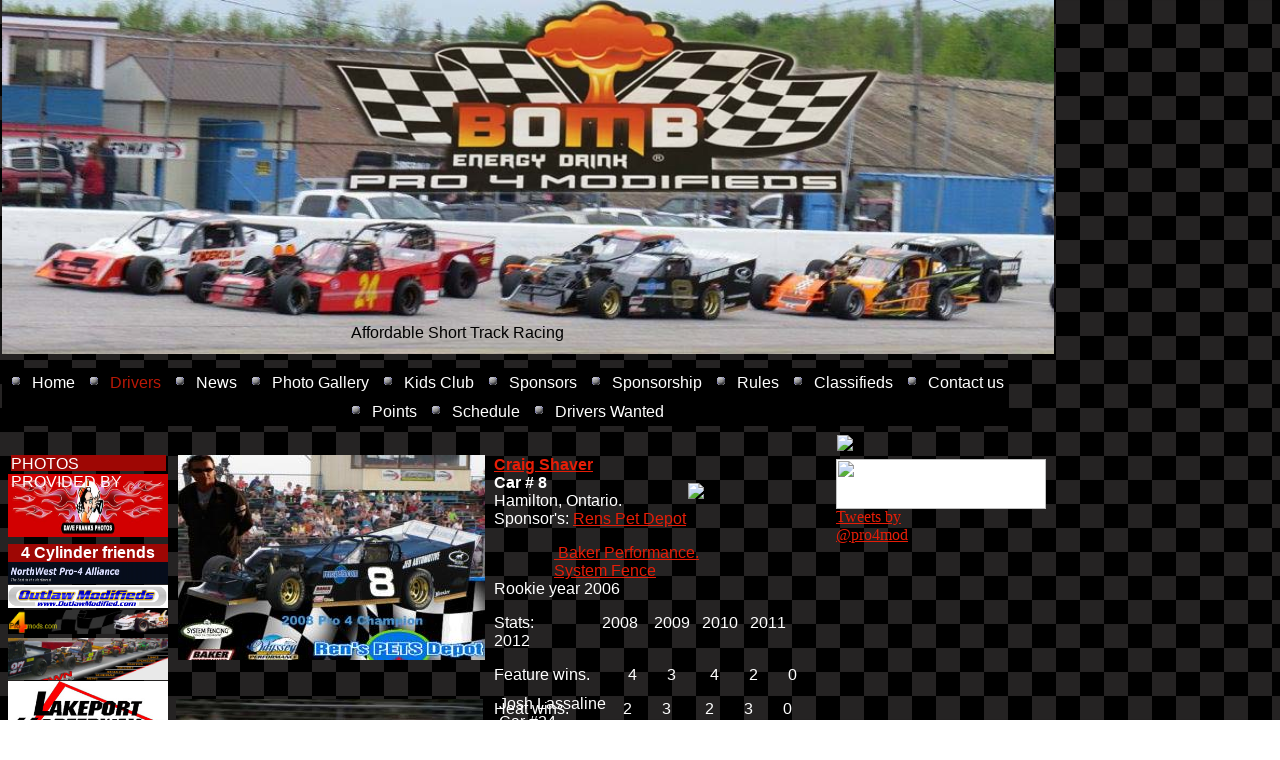

--- FILE ---
content_type: text/html
request_url: http://www.f4modified.com/about.html
body_size: 6138
content:
<!DOCTYPE HTML PUBLIC "-//W3C//DTD HTML 4.01 Transitional//EN">
<html xmlns:fb="http://www.facebook.com/2008/fbml">
	<head>
		<!-- <hs:metatags> -->
		<meta http-equiv="Content-Type" content="text/html; charset=ISO-8859-1">
		<meta name="description" content="F4 modified's racing club. Created for the racing enthusiast.">
		<meta name="keywords" content="F4, modified,Racing, Cars, Speed, Pro 4,  Performance, points, driving, club, custom, car building, flamborough speedway, hamilton, Ontario, ashfalt oval, race fans, race enthusiast,checkered flag,  hobby, hobbyist">
		<meta name="generator" content="Homestead SiteBuilder">
		<!-- </hs:metatags> -->
		
		<!-- <hs:title> -->
		<title>Drivers</title>
		<!-- </hs:title> -->
		<script type="text/javascript">
			<!--
						function reDo() {
						        top.location.reload();
						}
						if (navigator.appName == 'Netscape' && parseInt(navigator.appVersion) < 5) {
						        top.onresize = reDo;
						}
						dom=document.getElementById
					//-->
		</script>
		<script type="text/javascript">
			<!--
							  
						
  var strRelativePagePath = "about.html".toLowerCase();
  
						
  var strRelativePathToRoot = "";
  



						//-->
		</script>
		<link rel="stylesheet" href="http://www.homestead.com/~media/elements/Text/font_styles_ns4.css" type="text/css">
		<style type="text/css">
			@import url(http://www.homestead.com/~media/elements/Text/font_styles.css);
		</style>
		
		<script src="/~site/javascript/jquery-1.6.3.min.js" type="text/javascript">
		</script>
		<script src="/~site/siteapps/javascript/socialfoundation/siws/build/siws.min.js" type="text/javascript">
		</script>
		<script type="text/javascript">
			<!--
							siws.init({ 
								u: '134073',
								hid: '1751940545',
								cid: '3',
								pid: '1',
								host: 'https://www.homestead.com'
							});
							-->
		</script>
		<STYLE type="text/css">
			<!--
							.navBackgroundNavigation1 { background-image:url('/~media/elements/LayoutClipart/../LayoutClipart/NavTabs/Basic_Tab_White_Unselected.gif'); background-position: center; background-repeat:no-repeat }
							.navBackgroundSelectedNavigation1 { background-image:url('/~media/elements/LayoutClipart/../LayoutClipart/NavTabs/Basic_Tab_White_Selected.gif'); background-position: center; background-repeat:no-repeat }
						-->
		</STYLE>
		<script type="text/javascript">
			<!--
					$(document).ready(function(){
						siws.launch({
							name: 'fb_like',
							root: '#element138',
							urlToLike: 'http://www.f4modified.com',
							layoutStyle: 'standard',
							width: '210',
							showFaces: 'false',
							verb: 'like',
							colorScheme: 'light',
							font: 'lucida grande'
						});
					});
					-->
		</script>
	</head>
	<body bgcolor="#FFFFFF" link="#E61D07" vlink="#E8E7CE" alink="#E8E7CE" onload="" background="/defaultUser/images/backgrounds/Black_Checkerboard.gif" id="element1" onunload="" scroll="auto">
		<noscript>
			<img height="40" width="373" border="0" alt="" src="http://www.homestead.com/~media/elements/shared/javascript_disabled.gif">
		</noscript>
		<!-- <hs:element6> -->
		<div id="element6" style="position: absolute; top: 456px; left: 494px; width: 326px; height: 215px; z-index: 0;"><div><font face="Impact, sans-serif" color="#ffffff" class="size16 Impact16"><b><a target="_self" href="Craigshaverracing.html">Craig Shaver</a></b><br></font></div><div><font face="Impact, sans-serif" color="#ffffff" class="size16 Impact16"><b>Car # 8</b><br></font></div><div><font face="Arial, Helvetica, sans-serif" color="#ffffff" class="size10 Arial10">Hamilton, Ontario.<br></font></div><div><font face="Arial, Helvetica, sans-serif" color="#ffffff" class="size10 Arial10">Sponsor's: </font><font face="Arial, Helvetica, sans-serif" color="#ffffff" class="size10 Arial10"><a target="_self" href="http://www.renspets.com/">Rens Pet Depot</a><br></font></div><div><font face="Arial, Helvetica, sans-serif" color="#ffffff" class="size10 Arial10"><img src="/tp.gif" alt="" border="0" width="30" class="lpxtab"><img src="/tp.gif" alt="" border="0" width="30" class="lpxtab"></font><font face="Arial, Helvetica, sans-serif" color="#ffffff" class="size10 Arial10"><a target="_self" href="http://www.bakerperformance.com"> Baker Performance.</a><br></font></div><div><font face="Arial, Helvetica, sans-serif" color="#ffffff" class="size10 Arial10"> &#160; &#160; &#160; &#160; &#160; &#160; &#160;&#160; </font><font face="Arial, Helvetica, sans-serif" color="#ffffff" class="size10 Arial10"><a target="_self" href="http://www.systemfence.com">System Fence </a><br></font></div><div><font face="Arial, Helvetica, sans-serif" color="#ffffff" class="size10 Arial10">Rookie year 2006<br></font></div><div><font face="Arial, Helvetica, sans-serif" color="#ffffff" class="size10 Arial10">Stats:&#160; <img src="/tp.gif" alt="" border="0" width="30" class="lpxtab"><img src="/tp.gif" alt="" border="0" width="30" class="lpxtab">2008 &#160;&#160; 2009 &#160; 2010 &#160; 2011 &#160; 2012<br></font></div><div><font face="Arial, Helvetica, sans-serif" color="#ffffff" class="size10 Arial10"> Feature wins.<img src="/tp.gif" alt="" border="0" width="30" class="lpxtab">&#160; 4<img src="/tp.gif" alt="" border="0" width="30" class="lpxtab">3<img src="/tp.gif" alt="" border="0" width="30" class="lpxtab"> 4<img src="/tp.gif" alt="" border="0" width="30" class="lpxtab">2<img src="/tp.gif" alt="" border="0" width="30" class="lpxtab">0<br></font></div><div><font face="Arial, Helvetica, sans-serif" color="#ffffff" class="size10 Arial10"> Heat wins.<img src="/tp.gif" alt="" border="0" width="30" class="lpxtab"> &#160; &#160;&#160; 2<img src="/tp.gif" alt="" border="0" width="30" class="lpxtab">3<img src="/tp.gif" alt="" border="0" width="30" class="lpxtab"> 2<img src="/tp.gif" alt="" border="0" width="30" class="lpxtab">3<img src="/tp.gif" alt="" border="0" width="30" class="lpxtab">0<br></font></div><div><font face="Arial, Helvetica, sans-serif" color="#ffffff" class="size10 Arial10"> Top 5 finishes. &#160; &#160; &#160;&#160; 8<img src="/tp.gif" alt="" border="0" width="30" class="lpxtab">11<img src="/tp.gif" alt="" border="0" width="30" class="lpxtab"> 8 &#160; &#160; &#160; 11 &#160; &#160; &#160; 3<br></font></div><div><font face="Arial, Helvetica, sans-serif" color="#ffffff" class="size10 Arial10">Completed 14 Races in 20012<br></font></div><div><font face="Arial, Helvetica, sans-serif" color="#ffffff" class="size10 Arial10">Email: </font><font face="Arial, Helvetica, sans-serif" color="#ffffff" class="size10 Arial10"><a target="_self" href="mailto:craigs@pro4mod.com">craigs@pro4mod.com</a><br></font></div></div>
		<!-- </hs:element6> -->
		<!-- <hs:element12> -->
		<div id="element12" style="position: absolute; top: 455px; left: 178px; width: 307px; height: 205px; z-index: 1;"><a target="_self" href="Craigshaverracing.html"><img height="205" width="307" border="0" alt="" src="publishImages/about~~element12.jpg"></a></div>
		<!-- </hs:element12> -->
		<!-- <hs:element15> -->
		<div id="element15" style="position: absolute; top: 699px; left: 176px; width: 307px; height: 203px; z-index: 2;"><a target="_self" href="John-v.html"><img height="203" width="307" border="0" alt="" src="publishImages/about~~element15.jpg"></a></div>
		<!-- </hs:element15> -->
		<!-- <hs:element16> -->
		<div id="element16" style="position: absolute; top: 695px; left: 499px; width: 334px; height: 170px; z-index: 3;"><div><font face="Impact, sans-serif" color="#ffffff" class="size16 Impact16">Josh Lassaline<br></font></div><div><font face="Impact, sans-serif" color="#ffffff" class="size16 Impact16">Car #24<br></font></div><div><font face="Arial, Helvetica, sans-serif" color="#ffffff" class="size10 Arial10">Flamborough, Ontario.<br></font></div><div><font face="Arial, Helvetica, sans-serif" color="#ffffff" class="size10 Arial10">Sponsor's: The Source for Home Comfort<br></font></div><div><font face="Arial, Helvetica, sans-serif" color="#ffffff" class="size10 Arial10">Rookie Year: 2014.<br></font></div><div><font face="Arial, Helvetica, sans-serif" color="#ffffff" class="size10 Arial10">Stats:&#160; <img src="/tp.gif" alt="" border="0" width="30" class="lpxtab"><img src="/tp.gif" alt="" border="0" width="30" class="lpxtab">2014<br></font></div><div><font face="Arial, Helvetica, sans-serif" color="#ffffff" class="size10 Arial10"> Feature wins.<img src="/tp.gif" alt="" border="0" width="30" class="lpxtab">&#160; 0<img src="/tp.gif" alt="" border="0" width="30" class="lpxtab"><br></font></div><div><font face="Arial, Helvetica, sans-serif" color="#ffffff" class="size10 Arial10"> Heat wins.<img src="/tp.gif" alt="" border="0" width="30" class="lpxtab"> &#160; &#160;&#160; 1<img src="/tp.gif" alt="" border="0" width="30" class="lpxtab"><br></font></div><div><font face="Arial, Helvetica, sans-serif" color="#ffffff" class="size10 Arial10"> Top 5 finishes. &#160; &#160; &#160;&#160; 5<img src="/tp.gif" alt="" border="0" width="30" class="lpxtab"><br></font></div><div><font face="Arial, Helvetica, sans-serif" color="#ffffff" class="size10 Arial10">Completed 12 Races in 20014<br></font></div></div>
		<!-- </hs:element16> -->
		<!-- <hs:element19> -->
		<div id="element19" style="position: absolute; top: 916px; left: 176px; width: 307px; height: 206px; z-index: 4;"><a target="_self" href="criverBrian.html"><img height="206" width="307" border="0" alt="" src="publishImages/about~~element19.jpg"></a></div>
		<!-- </hs:element19> -->
		<!-- <hs:element20> -->
		<div id="element20" style="position: absolute; top: 912px; left: 502px; width: 404px; height: 200px; z-index: 5;"><div><font face="Impact, sans-serif" color="#ffffff" class="size16 Impact16"><a target="_self" href="criverBrian.html">Brian Nanticoke</a><br></font></div><div><font face="Impact, sans-serif" color="#ffffff" class="size16 Impact16">Car # 9<br></font></div><div><font face="Arial, Helvetica, sans-serif" color="#ffffff" class="size10 Arial10">Ohsweken, Ontario.<br></font></div><div><font face="Arial, Helvetica, sans-serif" color="#ffffff" class="size10 Arial10">Sponsor's: Big 6 gas and convenience,TJS Mechanical, Stoneridge Electrical, Carpenter Construction, Hodges Fireworks, Stan's Motors<br></font></div><div><font face="Arial, Helvetica, sans-serif" color="#ffffff" class="size10 Arial10">Rookie Year: 2000<br></font></div><div><font face="Arial, Helvetica, sans-serif" color="#ffffff" class="size10 Arial10">tats:&#160; <img src="/tp.gif" alt="" border="0" width="30" class="lpxtab"><img src="/tp.gif" alt="" border="0" width="30" class="lpxtab">2006 &#160;&#160; 2007 &#160; 2008 &#160; 2009 &#160; 2010<br></font></div><div><font face="Arial, Helvetica, sans-serif" color="#ffffff" class="size10 Arial10"> Feature wins.<img src="/tp.gif" alt="" border="0" width="30" class="lpxtab">&#160; 1<img src="/tp.gif" alt="" border="0" width="30" class="lpxtab">0<img src="/tp.gif" alt="" border="0" width="30" class="lpxtab"> 0<img src="/tp.gif" alt="" border="0" width="30" class="lpxtab">2<img src="/tp.gif" alt="" border="0" width="30" class="lpxtab">0<br></font></div><div><font face="Arial, Helvetica, sans-serif" color="#ffffff" class="size10 Arial10"> Heat wins.<img src="/tp.gif" alt="" border="0" width="30" class="lpxtab"> &#160; &#160;&#160; 0<img src="/tp.gif" alt="" border="0" width="30" class="lpxtab">1<img src="/tp.gif" alt="" border="0" width="30" class="lpxtab"> 0<img src="/tp.gif" alt="" border="0" width="30" class="lpxtab">4<img src="/tp.gif" alt="" border="0" width="30" class="lpxtab">0<br></font></div><div><font face="Arial, Helvetica, sans-serif" color="#ffffff" class="size10 Arial10"> Top 5 finishes. &#160; &#160; &#160;&#160; 7<img src="/tp.gif" alt="" border="0" width="30" class="lpxtab">3<img src="/tp.gif" alt="" border="0" width="30" class="lpxtab"> 0 &#160; &#160;&#160; 11<img src="/tp.gif" alt="" border="0" width="30" class="lpxtab">2<br></font></div><div><font face="Arial, Helvetica, sans-serif" color="#ffffff" class="size10 Arial10">Completed 12 races in 2009.<br></font></div><div><font face="Arial, Helvetica, sans-serif" color="#ffffff" class="size10 Arial10">Email:<br></font></div></div>
		<!-- </hs:element20> -->
		<!-- <hs:element21> -->
		<div id="element21" style="position: absolute; top: 1145px; left: 177px; width: 305px; height: 203px; z-index: 6;"><a target="_self" href="Mark-Lucas.html"><img height="203" width="305" border="0" alt="" src="publishImages/about~~element21.jpg"></a></div>
		<!-- </hs:element21> -->
		<!-- <hs:element22> -->
		<div id="element22" style="position: absolute; top: 1148px; left: 501px; width: 325px; height: 200px; z-index: 7;"><div><font face="Impact, sans-serif" color="#ffffff" class="size16 Impact16"><a target="_self" href="Mark-Lucas.html">Mark Lucas</a><br></font></div><div><font face="Impact, sans-serif" color="#ffffff" class="size16 Impact16">Car # 53<br></font></div><div><font face="Arial, Helvetica, sans-serif" color="#ffffff" class="size10 Arial10">Brantford, Ontario<br></font></div><div><font face="Arial, Helvetica, sans-serif" color="#ffffff" class="size10 Arial10">Sponsor's: Gintec , Scott's Auto Body Repair, Benmore Cable, Quebec, Brock's Machine shop<br></font></div><div><font face="Arial, Helvetica, sans-serif" color="#ffffff" class="size10 Arial10">Rookie Year 2005<br></font></div><div><font face="Arial, Helvetica, sans-serif" color="#ffffff" class="size10 Arial10">Stats:&#160; <img src="/tp.gif" alt="" border="0" width="30" class="lpxtab"><img src="/tp.gif" alt="" border="0" width="30" class="lpxtab">2006 &#160;&#160; 2007 &#160; 2008 &#160; 2009 &#160; 2010<br></font></div><div><font face="Arial, Helvetica, sans-serif" color="#ffffff" class="size10 Arial10"> Feature wins.<img src="/tp.gif" alt="" border="0" width="30" class="lpxtab">&#160; 1<img src="/tp.gif" alt="" border="0" width="30" class="lpxtab">1<img src="/tp.gif" alt="" border="0" width="30" class="lpxtab"> 2<img src="/tp.gif" alt="" border="0" width="30" class="lpxtab">1<img src="/tp.gif" alt="" border="0" width="30" class="lpxtab">2<br></font></div><div><font face="Arial, Helvetica, sans-serif" color="#ffffff" class="size10 Arial10"> Heat wins.<img src="/tp.gif" alt="" border="0" width="30" class="lpxtab"> &#160; &#160;&#160; 2<img src="/tp.gif" alt="" border="0" width="30" class="lpxtab">4<img src="/tp.gif" alt="" border="0" width="30" class="lpxtab"> 3<img src="/tp.gif" alt="" border="0" width="30" class="lpxtab">2<img src="/tp.gif" alt="" border="0" width="30" class="lpxtab">2<br></font></div><div><font face="Arial, Helvetica, sans-serif" color="#ffffff" class="size10 Arial10"> Top 5 finishes. &#160; &#160; &#160;&#160; 6<img src="/tp.gif" alt="" border="0" width="30" class="lpxtab">9<img src="/tp.gif" alt="" border="0" width="30" class="lpxtab"> 9 &#160; &#160; &#160; 11 &#160; &#160;&#160; 3<br></font></div><div><font face="Arial, Helvetica, sans-serif" color="#ffffff" class="size10 Arial10">Completed 11 Races in 2009<br></font></div><div><font face="Arial, Helvetica, sans-serif" color="#ffffff" class="size10 Arial10">Email: </font><font face="Arial, Helvetica, sans-serif" color="#ffffff" class="size10 Arial10"><a target="_self" href="mailto:gintec@gintec-shade.com">gintec@gintec-shade.com</a><br></font></div></div>
		<!-- </hs:element22> -->
		<!-- <hs:element25> -->
		<div id="element25" style="position: absolute; top: 1351px; left: 188px; width: 279px; height: 186px; z-index: 8;"><a target="_self" href="StanPokpec.html"><img height="186" width="279" border="0" alt="" src="Stan-champ2007.jpg"></a></div>
		<!-- </hs:element25> -->
		<!-- <hs:element26> -->
		<div id="element26" style="position: absolute; top: 1350px; left: 505px; width: 360px; height: 194px; z-index: 9;"><div><font face="Impact, sans-serif" color="#ffffff" class="size16 Impact16"><a target="_self" href="StanPokpec.html">Stan Pokupec</a><br></font></div><div><font face="Impact, sans-serif" color="#ffffff" class="size16 Impact16">Car # 17<br></font></div><div><font face="Arial, Helvetica, sans-serif" color="#ffffff" class="size10 Arial10">Hamilton, Ontario.<br></font></div><div><font face="Arial, Helvetica, sans-serif" color="#ffffff" class="size10 Arial10">Sponsor's: Stan's Motors<br></font></div><div><font face="Arial, Helvetica, sans-serif" color="#ffffff" class="size10 Arial10">Rookie year 1985.<br></font></div><div><font face="Arial, Helvetica, sans-serif" color="#ffffff" class="size10 Arial10">Stats:&#160; <img src="/tp.gif" alt="" border="0" width="30" class="lpxtab"><img src="/tp.gif" alt="" border="0" width="30" class="lpxtab">2006 &#160;&#160; 2007 &#160; 2008 &#160; 2009 &#160; 2010<br></font></div><div><font face="Arial, Helvetica, sans-serif" color="#ffffff" class="size10 Arial10"> Feature wins.<img src="/tp.gif" alt="" border="0" width="30" class="lpxtab">&#160; 1<img src="/tp.gif" alt="" border="0" width="30" class="lpxtab">4<img src="/tp.gif" alt="" border="0" width="30" class="lpxtab"> 3<img src="/tp.gif" alt="" border="0" width="30" class="lpxtab">2<img src="/tp.gif" alt="" border="0" width="30" class="lpxtab">2<br></font></div><div><font face="Arial, Helvetica, sans-serif" color="#ffffff" class="size10 Arial10"> Heat wins.<img src="/tp.gif" alt="" border="0" width="30" class="lpxtab"> &#160; &#160;&#160; 1<img src="/tp.gif" alt="" border="0" width="30" class="lpxtab">3<img src="/tp.gif" alt="" border="0" width="30" class="lpxtab"> 2<img src="/tp.gif" alt="" border="0" width="30" class="lpxtab">1<img src="/tp.gif" alt="" border="0" width="30" class="lpxtab">2<br></font></div><div><font face="Arial, Helvetica, sans-serif" color="#ffffff" class="size10 Arial10"> Top 5 finishes. &#160; &#160; &#160;&#160; 4<img src="/tp.gif" alt="" border="0" width="30" class="lpxtab">8<img src="/tp.gif" alt="" border="0" width="30" class="lpxtab"> 9<img src="/tp.gif" alt="" border="0" width="30" class="lpxtab">5<img src="/tp.gif" alt="" border="0" width="30" class="lpxtab">3<br></font></div><div><font face="Arial, Helvetica, sans-serif" color="#ffffff" class="size10 Arial10">Completed 8 Races in 2009<br></font></div><div><font face="Arial, Helvetica, sans-serif" color="#ffffff" class="size10 Arial10">Email: <br></font></div></div>
		<!-- </hs:element26> -->
		<!-- <hs:element71> -->
		<div id="element71" style="position: absolute; top: 1592px; left: 195px; width: 279px; height: 186px; z-index: 10;"><img height="186" width="279" alt="" src="publishImages/about~~element71.jpg"></div>
		<!-- </hs:element71> -->
		<!-- <hs:element72> -->
		<div id="element72" style="position: absolute; top: 1582px; left: 510px; width: 252px; height: 185px; z-index: 11;"><div><font face="Impact, sans-serif" color="#ffffff" class="size16 Impact16">Dan Nanticoke<br></font></div><div><font face="Impact, sans-serif" color="#ffffff" class="size16 Impact16">Car # 15<br></font></div><div><font face="Arial, Helvetica, sans-serif" color="#ffffff" class="size10 Arial10">Ohsweken, Ontario<br></font></div><div><font face="Arial, Helvetica, sans-serif" color="#ffffff" class="size10 Arial10">Sponsor's:Rienharts Trailers, Hills Tires<br></font></div><div><font face="Arial, Helvetica, sans-serif" color="#ffffff" class="size10 Arial10">Rookie Year 2009<br></font></div><div><font face="Arial, Helvetica, sans-serif" color="#ffffff" class="size10 Arial10">Stats:&#160; <img src="/tp.gif" alt="" border="0" width="30" class="lpxtab"><img src="/tp.gif" alt="" border="0" width="30" class="lpxtab">2009 &#160;&#160; 2010 &#160; <br></font></div><div><font face="Arial, Helvetica, sans-serif" color="#ffffff" class="size10 Arial10"> Feature wins.<img src="/tp.gif" alt="" border="0" width="30" class="lpxtab">&#160; 0<img src="/tp.gif" alt="" border="0" width="30" class="lpxtab">0<img src="/tp.gif" alt="" border="0" width="30" class="lpxtab"> <br></font></div><div><font face="Arial, Helvetica, sans-serif" color="#ffffff" class="size10 Arial10"> Heat wins.<img src="/tp.gif" alt="" border="0" width="30" class="lpxtab"> &#160; &#160;&#160; 0<img src="/tp.gif" alt="" border="0" width="30" class="lpxtab">0<img src="/tp.gif" alt="" border="0" width="30" class="lpxtab"> <br></font></div><div><font face="Arial, Helvetica, sans-serif" color="#ffffff" class="size10 Arial10"> Top 5 finishes. &#160; &#160; &#160;&#160; 0<img src="/tp.gif" alt="" border="0" width="30" class="lpxtab">0<img src="/tp.gif" alt="" border="0" width="30" class="lpxtab"> <br></font></div><div><font face="Arial, Helvetica, sans-serif" color="#ffffff" class="size10 Arial10">Completed 2 Races in 2009<br></font></div><div><font face="Arial, Helvetica, sans-serif" color="#ffffff" class="size10 Arial10">Email: <br></font></div></div>
		<!-- </hs:element72> -->
		<!-- <hs:element73> -->
		<div id="element73" style="position: absolute; top: 1810px; left: 197px; width: 279px; height: 186px; z-index: 12;"><a target="_self" href="Mark-Lucas.html"><img height="186" width="279" border="0" alt="" src="Dan_Pettit.jpg"></a></div>
		<!-- </hs:element73> -->
		<!-- <hs:element74> -->
		<div id="element74" style="position: absolute; top: 1800px; left: 512px; width: 252px; height: 200px; z-index: 13;"><div><font face="Impact, sans-serif" color="#ffffff" class="size16 Impact16">Dan Pettit<br></font></div><div><font face="Impact, sans-serif" color="#ffffff" class="size16 Impact16">Car # 93<br></font></div><div><font face="Arial, Helvetica, sans-serif" color="#ffffff" class="size10 Arial10">Ohsweken, Ontario<br></font></div><div><font face="Arial, Helvetica, sans-serif" color="#ffffff" class="size10 Arial10">Sponsor's: Nanticoke Motor Sports, Als Automotive<br></font></div><div><font face="Arial, Helvetica, sans-serif" color="#ffffff" class="size10 Arial10">Rookie Year 2010<br></font></div><div><font face="Arial, Helvetica, sans-serif" color="#ffffff" class="size10 Arial10">Stats:&#160; <img src="/tp.gif" alt="" border="0" width="30" class="lpxtab"><img src="/tp.gif" alt="" border="0" width="30" class="lpxtab">2010 &#160;&#160; 2011 &#160; <br></font></div><div><font face="Arial, Helvetica, sans-serif" color="#ffffff" class="size10 Arial10"> Feature wins.<img src="/tp.gif" alt="" border="0" width="30" class="lpxtab">&#160; 0<img src="/tp.gif" alt="" border="0" width="30" class="lpxtab">0<img src="/tp.gif" alt="" border="0" width="30" class="lpxtab"> <br></font></div><div><font face="Arial, Helvetica, sans-serif" color="#ffffff" class="size10 Arial10"> Heat wins.<img src="/tp.gif" alt="" border="0" width="30" class="lpxtab"> &#160; &#160;&#160; 0<img src="/tp.gif" alt="" border="0" width="30" class="lpxtab">0<img src="/tp.gif" alt="" border="0" width="30" class="lpxtab"> <br></font></div><div><font face="Arial, Helvetica, sans-serif" color="#ffffff" class="size10 Arial10"> Top 5 finishes. &#160; &#160; &#160;&#160; 2<img src="/tp.gif" alt="" border="0" width="30" class="lpxtab">0<img src="/tp.gif" alt="" border="0" width="30" class="lpxtab"> <br></font></div><div><font face="Arial, Helvetica, sans-serif" color="#ffffff" class="size10 Arial10">Completed 11 Races in 2010<br></font></div><div><font face="Arial, Helvetica, sans-serif" color="#ffffff" class="size10 Arial10">Email: <br></font></div></div>
		<!-- </hs:element74> -->
		<!-- <hs:element76> -->
		<div id="element76" style="position: absolute; top: 2022px; left: 529px; width: 409px; height: 185px; z-index: 14;"><div><font face="Impact, sans-serif" color="#FFFFFF" class="size16 Impact16">Rober Mercer<br></font></div><div><font face="Impact, sans-serif" color="#FFFFFF" class="size16 Impact16">Car # 911<br></font></div><div><font face="Arial, Helvetica, sans-serif" color="#FFFFFF" class="size10 Arial10">Brantford, Ontario<br></font></div><div><font face="Arial, Helvetica, sans-serif" color="#FFFFFF" class="size10 Arial10">Sponsor's Teg's Tools Hamilton, Hutches, BCW Lumber Brantford<br></font></div><div><font face="Arial, Helvetica, sans-serif" color="#FFFFFF" class="size10 Arial10">Rookie year 2010<br></font></div><div><font face="Arial, Helvetica, sans-serif" color="#FFFFFF" class="size10 Arial10">Stats:&#160; <img src="/tp.gif" alt="" border="0" width="30" class="lpxtab"><img src="/tp.gif" alt="" border="0" width="30" class="lpxtab"> &#160; 2010<img src="/tp.gif" alt="" border="0" width="30" class="lpxtab">2011<img src="/tp.gif" alt="" border="0" width="30" class="lpxtab">2012<br></font></div><div><font face="Arial, Helvetica, sans-serif" color="#ffffff" class="size10 Arial10"> Feature wins.<img src="/tp.gif" alt="" border="0" width="30" class="lpxtab">&#160; 0<img src="/tp.gif" alt="" border="0" width="30" class="lpxtab"><img src="/tp.gif" alt="" border="0" width="30" class="lpxtab"><br></font></div><div><font face="Arial, Helvetica, sans-serif" color="#ffffff" class="size10 Arial10"> Heat wins.<img src="/tp.gif" alt="" border="0" width="30" class="lpxtab"> &#160; &#160;&#160; 0<img src="/tp.gif" alt="" border="0" width="30" class="lpxtab"><img src="/tp.gif" alt="" border="0" width="30" class="lpxtab"><br></font></div><div><font face="Arial, Helvetica, sans-serif" color="#ffffff" class="size10 Arial10"> Top 5 finishes. &#160; &#160; &#160;&#160; 1<img src="/tp.gif" alt="" border="0" width="30" class="lpxtab"><img src="/tp.gif" alt="" border="0" width="30" class="lpxtab"><br></font></div><div><font face="Arial, Helvetica, sans-serif" color="#ffffff" class="size10 Arial10">Completed 11 Races in 2009:<br></font></div><div><font face="Arial, Helvetica, sans-serif" color="#FFFFFF" class="size10 Arial10">Email:<br></font></div></div>
		<!-- </hs:element76> -->
		<!-- <hs:element99> -->
		<div id="element99" style="position: absolute; top: 2265px; left: 548px; width: 409px; height: 185px; z-index: 15;"><div><font face="Impact, sans-serif" color="#FFFFFF" class="size16 Impact16">Aaron Turkey<br></font></div><div><font face="Impact, sans-serif" color="#FFFFFF" class="size16 Impact16">Car # 68<br></font></div><div><font face="Arial, Helvetica, sans-serif" color="#FFFFFF" class="size10 Arial10">Ohsweken, Ontario<br></font></div><div><font face="Arial, Helvetica, sans-serif" color="#FFFFFF" class="size10 Arial10">Sponsor's Skycraft Hobbies, Stan's Motors<br></font></div><div><font face="Arial, Helvetica, sans-serif" color="#FFFFFF" class="size10 Arial10">Rookie year 2012<br></font></div><div><font face="Arial, Helvetica, sans-serif" color="#FFFFFF" class="size10 Arial10">Stats:&#160; <img src="/tp.gif" alt="" border="0" width="30" class="lpxtab"><img src="/tp.gif" alt="" border="0" width="30" class="lpxtab"> &#160; 2014<br></font></div><div><font face="Arial, Helvetica, sans-serif" color="#ffffff" class="size10 Arial10"> Feature wins.<img src="/tp.gif" alt="" border="0" width="30" class="lpxtab">&#160; 3<img src="/tp.gif" alt="" border="0" width="30" class="lpxtab"><img src="/tp.gif" alt="" border="0" width="30" class="lpxtab"><br></font></div><div><font face="Arial, Helvetica, sans-serif" color="#ffffff" class="size10 Arial10"> Heat wins.<img src="/tp.gif" alt="" border="0" width="30" class="lpxtab"> &#160; &#160;&#160; 0<img src="/tp.gif" alt="" border="0" width="30" class="lpxtab"><img src="/tp.gif" alt="" border="0" width="30" class="lpxtab"><br></font></div><div><font face="Arial, Helvetica, sans-serif" color="#ffffff" class="size10 Arial10"> Top 5 finishes. &#160; &#160; &#160;&#160; 6<img src="/tp.gif" alt="" border="0" width="30" class="lpxtab"><img src="/tp.gif" alt="" border="0" width="30" class="lpxtab"><br></font></div><div><font face="Arial, Helvetica, sans-serif" color="#ffffff" class="size10 Arial10">Completed <br></font></div><div><font face="Arial, Helvetica, sans-serif" color="#FFFFFF" class="size10 Arial10">Email:<br></font></div></div>
		<!-- </hs:element99> -->
		<!-- <hs:element100> -->
		<div id="element100" style="position: absolute; top: 2019px; left: 193px; width: 293px; height: 195px; z-index: 16;"><img height="195" width="293" alt="" src="Mercer.jpg"></div>
		<!-- </hs:element100> -->
		<!-- <hs:element101> -->
		<div id="element101" style="position: absolute; top: 2261px; left: 196px; width: 294px; height: 196px; z-index: 17;"><img height="196" width="294" alt="" src="Aaron.jpg"></div>
		<!-- </hs:element101> -->
		<!-- <hs:element110> -->
		<div id="element110" style="position: absolute; top: 2689px; left: 552px; width: 409px; height: 200px; z-index: 18;"><div><font face="Impact, sans-serif" color="#FFFFFF" class="size16 Impact16">Bill Pearsall<br></font></div><div><font face="Impact, sans-serif" color="#FFFFFF" class="size16 Impact16">Car # 31<br></font></div><div><font face="Arial, Helvetica, sans-serif" color="#FFFFFF" class="size10 Arial10">Flamboro, Ontario<br></font></div><div><font face="Arial, Helvetica, sans-serif" color="#FFFFFF" class="size10 Arial10">Sponsor's Ponderosa Nature Resort, Lakeshore Carpet One, Forsyth Finacial inc., Race Pulse.com<br></font></div><div><font face="Arial, Helvetica, sans-serif" color="#FFFFFF" class="size10 Arial10">Rookie year 2013<br></font></div><div><font face="Arial, Helvetica, sans-serif" color="#FFFFFF" class="size10 Arial10">Stats:&#160; <img src="/tp.gif" alt="" border="0" width="30" class="lpxtab"><img src="/tp.gif" alt="" border="0" width="30" class="lpxtab"> &#160; 2013<br></font></div><div><font face="Arial, Helvetica, sans-serif" color="#ffffff" class="size10 Arial10"> Feature wins.<img src="/tp.gif" alt="" border="0" width="30" class="lpxtab">&#160; 2<img src="/tp.gif" alt="" border="0" width="30" class="lpxtab"><img src="/tp.gif" alt="" border="0" width="30" class="lpxtab"><br></font></div><div><font face="Arial, Helvetica, sans-serif" color="#ffffff" class="size10 Arial10"> Heat wins.<img src="/tp.gif" alt="" border="0" width="30" class="lpxtab"> &#160; &#160;&#160; 6<img src="/tp.gif" alt="" border="0" width="30" class="lpxtab"><img src="/tp.gif" alt="" border="0" width="30" class="lpxtab"><br></font></div><div><font face="Arial, Helvetica, sans-serif" color="#ffffff" class="size10 Arial10"> Top 5 finishes. &#160; &#160; &#160;&#160; 8<img src="/tp.gif" alt="" border="0" width="30" class="lpxtab"><img src="/tp.gif" alt="" border="0" width="30" class="lpxtab"><br></font></div><div><font face="Arial, Helvetica, sans-serif" color="#ffffff" class="size10 Arial10">Completed <br></font></div><div><font face="Arial, Helvetica, sans-serif" color="#FFFFFF" class="size10 Arial10">Email:<br></font></div></div>
		<!-- </hs:element110> -->
		<!-- <hs:element111> -->
		<div id="element111" style="position: absolute; top: 2685px; left: 200px; width: 294px; height: 196px; z-index: 19;"><img height="196" width="294" alt="" src="publishImages/about~~element111.jpg"></div>
		<!-- </hs:element111> -->
		<!-- <hs:element115> -->
		<div id="element115" style="position: absolute; top: 2476px; left: 549px; width: 409px; height: 200px; z-index: 20;"><div><font face="Impact, sans-serif" color="#FFFFFF" class="size16 Impact16">Linc Erison<br></font></div><div><font face="Impact, sans-serif" color="#FFFFFF" class="size16 Impact16">Car # 23<br></font></div><div><font face="Arial, Helvetica, sans-serif" color="#FFFFFF" class="size10 Arial10">Ohsweken, Ontario<br></font></div><div><font face="Arial, Helvetica, sans-serif" color="#FFFFFF" class="size10 Arial10">Sponsor's Hodges Fireworks, Ogwehoweh Skills &amp; Trades training center<br></font></div><div><font face="Arial, Helvetica, sans-serif" color="#FFFFFF" class="size10 Arial10">Rookie year 2014<br></font></div><div><font face="Arial, Helvetica, sans-serif" color="#FFFFFF" class="size10 Arial10">Stats:&#160; <img src="/tp.gif" alt="" border="0" width="30" class="lpxtab"><img src="/tp.gif" alt="" border="0" width="30" class="lpxtab"> &#160; 2014<br></font></div><div><font face="Arial, Helvetica, sans-serif" color="#ffffff" class="size10 Arial10"> Feature wins.<img src="/tp.gif" alt="" border="0" width="30" class="lpxtab">&#160; 0<img src="/tp.gif" alt="" border="0" width="30" class="lpxtab"><img src="/tp.gif" alt="" border="0" width="30" class="lpxtab"><br></font></div><div><font face="Arial, Helvetica, sans-serif" color="#ffffff" class="size10 Arial10"> Heat wins.<img src="/tp.gif" alt="" border="0" width="30" class="lpxtab"> &#160; &#160;&#160; 0<img src="/tp.gif" alt="" border="0" width="30" class="lpxtab"><img src="/tp.gif" alt="" border="0" width="30" class="lpxtab"><br></font></div><div><font face="Arial, Helvetica, sans-serif" color="#ffffff" class="size10 Arial10"> Top 5 finishes. &#160; &#160; &#160;&#160; 4<img src="/tp.gif" alt="" border="0" width="30" class="lpxtab"><img src="/tp.gif" alt="" border="0" width="30" class="lpxtab"><br></font></div><div><font face="Arial, Helvetica, sans-serif" color="#ffffff" class="size10 Arial10">Completed <br></font></div><div><font face="Arial, Helvetica, sans-serif" color="#FFFFFF" class="size10 Arial10">Email:<br></font></div></div>
		<!-- </hs:element115> -->
		<!-- <hs:element119> -->
		<div id="element119" style="position: absolute; top: 368px; left: 0px; width: 1009px; height: 54px; z-index: 21;"><div align="right"><SCRIPT TYPE="text/javascript" SRC="~navs/Navigation1.js"></SCRIPT><noscript><font face="Arial, Helvetica, sans-serif" style="" class="size12 Arial12"><a target="_self" href="/index.html">Home</a> | <a target="_self" href="/about.html">Drivers</a> | <a target="_self" href="/events.html">News</a> | <a target="_self" href="/Photo_Gallery.html">Photo Gallery</a> | <a target="_self" href="/KidsClub.html">Kids Club</a> | <a target="_self" href="/Sponsors.html">Sponsors</a> | <a target="_blank" href="/SponsorInfo.html">Sponsorship</a> | <a target="_self" href="/Rules.html">Rules</a> | <a target="_self" href="/Classifieds.html">Classifieds</a> | <a target="_self" href="/Contacts.html">Contact us</a> | <a target="_self" href="/Points-2014.html">Points</a> | <a target="_self" href="/2015schedule.html">Schedule</a> | <a target="_self" href="/Driverswanted.html">Drivers Wanted</a></font></noscript></div></div>
		<!-- </hs:element119> -->
		<!-- <hs:element134> -->
		<div id="element134" style="position: absolute; top: 483px; left: 688px; width: 24px; height: 24px; z-index: 22;"><a target="_blank" href="http://www.facebook.com/craigshaver.376"><img border="0" src="http://www.homestead.com/~media/elements/SocialNetworking/socialnetworking_facebook_icon_24x24.gif"></a></div>
		<!-- </hs:element134> -->
		<!-- <hs:element135> -->
		<div id="element135" style="position: absolute; top: 459px; left: 836px; width: 210px; height: 50px; z-index: 23;"><table cellspacing="0" border="0" cellpadding="0"><tr><td height="50" bgcolor="#FFFFFF" width="210"><img height="50" width="210" alt="" src="http://www.homestead.com/~site/Scripts_Shapes/shapes.dll?CMD=GetRectangleGif&r=255&g=255&b=255"></td></tr></table></div>
		<!-- </hs:element135> -->
		<!-- <hs:element136> -->
		<div id="element136" style="position: absolute; top: 508px; left: 836px; width: 100px; height: 100px; z-index: 24;"><a class="twitter-timeline"  href="https://twitter.com/pro4mod" data-widget-id="244415040134979585">Tweets by @pro4mod</a>
<script>!function(d,s,id){var js,fjs=d.getElementsByTagName(s)[0];if(!d.getElementById(id)){js=d.createElement(s);js.id=id;js.src="//platform.twitter.com/widgets.js";fjs.parentNode.insertBefore(js,fjs);}}(document,"script","twitter-wjs");</script></div>
		<!-- </hs:element136> -->
		<!-- <hs:element137> -->
		<div id="element137" style="position: absolute; top: 435px; left: 837px; width: 173px; height: 24px; z-index: 25;"><a target="_blank" href="http://www.facebook.com/pro4mod"><img border="0" src="http://www.homestead.com/~media/elements/SocialNetworking/socialnetworking_facebook_icon_173x24.gif"></a></div>
		<!-- </hs:element137> -->
		<!-- <hs:element138> -->
		<div id="element138" style="position: absolute; top: 463px; left: 836px; width: 210px; height: 50px; z-index: 26;"></div>
		<!-- </hs:element138> -->
		<!-- <hs:element142> -->
		<div id="element142" style="position: absolute; top: 474px; left: 8px; width: 160px; height: 63px; z-index: 27;"><a target="_self" href="http://www.davefranksphotos.com/"><img height="63" width="160" border="0" alt="" src="davefranksphotos.jpg"></a></div>
		<!-- </hs:element142> -->
		<!-- <hs:element143> -->
		<div id="element143" style="position: absolute; top: 455px; left: 11px; width: 155px; height: 16px; z-index: 28;"><div style="height: 16px; padding: 0; border-width: 0; border-color: #000000; border-style: solid; background-color: #9E0704;"><div><font face="Helvetica, Arial, sans-serif" color="#FFFFFF" class="size10 Helvetica10">PHOTOS PROVIDED BY<br></font></div></div></div>
		<!-- </hs:element143> -->
		<!-- <hs:element144> -->
		<div id="element144" style="position: absolute; top: 544px; left: 8px; width: 160px; height: 20px; z-index: 29;"><div style="height: 20px; padding: 0; border-width: 0; border-color: #000000; border-style: solid; background-color: #9E0704;"><div align="center"><font face="Helvetica, Arial, sans-serif" color="#FFFFFF" class="size12 Helvetica12"><b>4 Cylinder friends</b><br></font></div></div></div>
		<!-- </hs:element144> -->
		<!-- <hs:element145> -->
		<div id="element145" style="position: absolute; top: 585px; left: 8px; width: 160px; height: 23px; z-index: 30;"><a target="_self" href="http://www.outlawmodified.com"><img height="23" width="160" border="0" alt="" src="OUTLAW_MODIFIEDS.gif"></a></div>
		<!-- </hs:element145> -->
		<!-- <hs:element146> -->
		<div id="element146" style="position: absolute; top: 610px; left: 8px; width: 160px; height: 24px; z-index: 31;"><a target="_self" href="http://pro4mods.com"><img height="24" width="160" border="0" alt="" src="Pro_4.gif"></a></div>
		<!-- </hs:element146> -->
		<!-- <hs:element147> -->
		<div id="element147" style="position: absolute; top: 638px; left: 8px; width: 160px; height: 42px; z-index: 32;"><a target="_self" href="http://bellsouthpwp.net/j/e/jemac/"><img height="42" width="160" border="0" alt="" src="nav.jpg"></a></div>
		<!-- </hs:element147> -->
		<!-- <hs:element148> -->
		<div id="element148" style="position: absolute; top: 681px; left: 8px; width: 160px; height: 58px; z-index: 33;"><a target="_self" href="http://www.lakeportspeedway.com/events/20060916/Gallery2.shtml"><img height="58" width="160" border="0" alt="" src="99logo1.jpg"></a></div>
		<!-- </hs:element148> -->
		<!-- <hs:element149> -->
		<div id="element149" style="position: absolute; top: 562px; left: 8px; width: 160px; height: 22px; z-index: 34;"><a target="_self" href="http://www.nwpro4alliance.com"><img height="22" width="160" border="0" alt="" src="Pro_4_alliance.jpg"></a></div>
		<!-- </hs:element149> -->
		<!-- <hs:element150> -->
		<div id="element150" style="position: absolute; top: 754px; left: 10px; width: 160px; height: 57px; z-index: 35;"><a target="_self" href="http://www.insidetracknews.com/"><img height="57" width="160" border="0" alt="" src="InsideTrack150.jpg"></a></div>
		<!-- </hs:element150> -->
		<!-- <hs:element151> -->
		<div id="element151" style="position: absolute; top: 849px; left: 10px; width: 160px; height: 45px; z-index: 36;"><a target="_self" href="http://www.grisdale.com/"><img height="45" width="160" border="0" alt="" src="Grisdale150.jpg"></a></div>
		<!-- </hs:element151> -->
		<!-- <hs:element152> -->
		<div id="element152" style="position: absolute; top: 806px; left: 10px; width: 160px; height: 44px; z-index: 37;"><a target="_self" href="http://www.motorsportscentral.com/"><img height="44" width="160" border="0" alt="" src="CanadianRacer.jpg"></a></div>
		<!-- </hs:element152> -->
		<!-- <hs:element153> -->
		<div id="element153" style="position: absolute; top: 739px; left: 10px; width: 160px; height: 21px; z-index: 38;"><div style="height: 21px; padding: 0; border-width: 0; border-color: #000000; border-style: solid; background-color: #9E0704;"><div align="center"><font face="Helvetica, Arial, sans-serif" color="#FFFFFF" class="size14 Helvetica14">Race links<br></font></div></div></div>
		<!-- </hs:element153> -->
		<!-- <hs:element154> -->
		<div id="element154" style="position: absolute; top: 895px; left: 10px; width: 160px; height: 40px; z-index: 39;"><div style="height: 40px; padding: 0; border-width: 0; border-color: #000000; border-style: solid; background-color: #999999;"><div align="center"><font face="Helvetica, Arial, sans-serif" color="#000000" class="size11 Helvetica11"><i><a target="_self" href="http://www.racepulse.com">racepulse.com</a></i><br></font></div><div align="center"><font face="Helvetica, Arial, sans-serif" color="#000000" class="size11 Helvetica11"><i><a target="_self" href="http://www.racepulse.com">News and Pictures</a></i><br></font></div></div></div>
		<!-- </hs:element154> -->
		<!-- <hs:element156> -->
		<div id="element156" style="position: absolute; top: 2477px; left: 203px; width: 287px; height: 191px; z-index: 40;"><img height="191" width="287" alt="" src="20140426d1200c-s.jpg"></div>
		<!-- </hs:element156> -->
		<!-- <hs:element157> -->
		<div id="element157" style="position: absolute; top: 0px; left: 2px; width: 1052px; height: 354px; z-index: 41;"><a target="_self" href="http://www.drinkbomb.com/"><img height="354" width="1052" border="0" alt="" src="10541856_980542795297003_6527222264161150401_o_copy.jpg"></a></div>
		<!-- </hs:element157> -->
		<!-- <hs:element158> -->
		<div id="element158" style="position: absolute; top: 324px; left: 351px; width: 401px; height: 34px; z-index: 42;"><div><font face="'Arial Black', Arial, Helvetica, sans-serif" color="#000000" class="size18 ArialBlack18">Affordable Short Track Racing<br></font></div></div>
		<!-- </hs:element158> -->
		<!-- <hs:footer> -->
		<div id="footer" style="position:absolute; top: 2909px; left: 0px; width: 1054px; height: 17px; background-color: transparent; text-align: center"><a target="_blank" href="http://www.homestead.com"><img height="17" width="17" style="vertical-align: middle" border="0" alt="Get your own Homestead Website" src="http://www.homestead.com/~media/elements/Page/Footer/QS_icon_small_17x17.gif"></a><span style="color: #ffffff; font-size: 10px; font-family: arial; padding-left: 8px"><a target="_blank" href="http://www.homestead.com">Website Designed<script src="~globals/footer.js" type="text/javascript"></script> at Homestead&#153; Make a Website</a><a target="_blank" href="http://listings.homestead.com"> for Your Business</a></span></div>
		<!-- </hs:footer> -->
		<!-- <hs:realtracker> -->
		<script type="text/javascript">
			var user='1751940545',pp='about',
			to=-360,cl=1,id='',r='http://web4.realtracker.com/';
		</script>
		<script src="/~site/Scripts_ExternalRedirect/ExternalRedirect.dll?CMD=CMDGetJavaScript&amp;H_SITEID=RTK3&amp;H_AltURL=%2f%7esite%2fRealTracker%2fibc90006.js&amp;HSGOTOURL=http%3a%2f%2fweb4.realtracker.com%2fnetpoll%2fjs%2fibc90006.js" type="text/javascript">
		</script>
		<noscript>
			<img height="1" width="1" border="0" alt="" src="/~site/Scripts_ExternalRedirect/ExternalRedirect.dll?CMD=CMDGetGif&amp;H_SITEID=RTK4&amp;H_AltURL=%2f%7esite%2ftp.gif&amp;H_HSGOTOURL=http%3a%2f%2fweb4.realtracker.com%2fnetpoll%2fimulti.asp%3fuser%3d1751940545%26pn%3d90006%26pp%3dabout%26js%3d0%26b%3d0%26to%3d-360">
		</noscript>
		<!-- </hs:realtracker> -->
	</body>
</html>


--- FILE ---
content_type: text/html;charset=ISO-8859-1
request_url: http://www.f4modified.com/~site/siteapps/likePublished.action?u=134073&hid=1751940545&cid=3&pid=1&page=companyDialog&urlToLike=http://www.f4modified.com&layoutStyle=standard&width=210&showFaces=false&verb=like&colorScheme=light&font=lucida%20grande
body_size: 523
content:



<div id="fb-root"></div>
<img src="/~site/siteapps/assets/images/socialfoundation/empty.png" onload="siws.Utils.loadScript('https://connect.facebook.net/en_US/all.js#appId=282266098455273&amp;xfbml=1'); parentNode.removeChild(this);" />
</script><fb:like href="http://www.f4modified.com" send="false" width="210" show_faces="false" layout="standard" font="lucida grande" action="like" colorscheme="light"></fb:like>


--- FILE ---
content_type: application/javascript
request_url: http://www.f4modified.com/~globals/footer.js
body_size: 200
content:
//footer.js
// stores the name to put into the footer copyright
var addCopyright = true;
var footerName = "Craig Shaver";
if (addCopyright)
	document.write(" by " + footerName + " &#169; 2006 ");

--- FILE ---
content_type: application/javascript
request_url: http://www.f4modified.com/~navs/Navigation1.js
body_size: 4580
content:

		var nav_Navigation1 = new Object();

		nav_Navigation1.tabCategory="basic";
		nav_Navigation1.holidayButton="Christmas_Ornaments";
		nav_Navigation1.mouseoverEffect="true";
		nav_Navigation1.mouseoverBold="false";
		nav_Navigation1.modernButton="Industrial";
		nav_Navigation1.mouseoverBgcolor="";
		nav_Navigation1.textColor="#FFFFFF";
		nav_Navigation1.accentType="left";
		nav_Navigation1.hasLinks="true";
		nav_Navigation1.bold="false";
		nav_Navigation1.lineWidth="1";
		nav_Navigation1.mouseoverTextcolor="#B91806";
		nav_Navigation1.accentColor="Gray";
		nav_Navigation1.type="Navigation";
		nav_Navigation1.mouseoverUnderline="false";
		nav_Navigation1.selectedEffect="true";
		nav_Navigation1.justification="center";
		nav_Navigation1.simpleButton="Autumn_Leaves";
		nav_Navigation1.basicTab="White";
		nav_Navigation1.selectedUnderline="false";
		nav_Navigation1.localPreview="false";
		nav_Navigation1.orientation="horizontal";
		nav_Navigation1.lineColor="#FFFFFF";
		nav_Navigation1.buttonCategory="modern";
		nav_Navigation1.imageHeight="41";
		nav_Navigation1.squareTab="Camel";
		nav_Navigation1.dirty="false";
		nav_Navigation1.navID="nav_Navigation1";
		nav_Navigation1.selectedItalic="false";
		nav_Navigation1.textFont="Arial";
		nav_Navigation1.texturedButton="Metallic";
		nav_Navigation1.importedImageSelected="";
		nav_Navigation1.background="#000000";
		nav_Navigation1.imageWidth="138";
		nav_Navigation1.selectedBold="false";
		nav_Navigation1.accentStyle="Sphere";
		nav_Navigation1.numLinks="13";
		nav_Navigation1.underline="false";
		nav_Navigation1.mouseoverItalic="false";
		nav_Navigation1.verticalSpacing="9";
		nav_Navigation1.funButton="Sketch";
		nav_Navigation1.horizontalWrap="10";
		nav_Navigation1.style="text";
		nav_Navigation1.basicButton="Gray";
		nav_Navigation1.importedImageMouseOver="";
		nav_Navigation1.selectedBgcolor="";
		nav_Navigation1.graphicSelected="true";
		nav_Navigation1.border="";
		nav_Navigation1.shinyButton="Shiny_Aqua";
		nav_Navigation1.selectedTextcolor="#B91806";
		nav_Navigation1.sophisticatedButton="Antique";
		nav_Navigation1.version="5";
		nav_Navigation1.horizontalSpacing="9";
		nav_Navigation1.graphicMouseover="true";
		nav_Navigation1.italic="false";
		nav_Navigation1.importedImage="";
		nav_Navigation1.darkButton="Basic_Black";
		nav_Navigation1.brightButton="Chicky";
		nav_Navigation1.textSize="12";
		
		nav_Navigation1.navName = "Navigation1";
		nav_Navigation1.imagePath = "/~media/elements/LayoutClipart/../LayoutClipart/AccentGraphics/Accent_Sphere_Gray.gif";
		nav_Navigation1.selectedImagePath = "/~media/elements/LayoutClipart/Accent_Sphere_Gray_Selected";
		nav_Navigation1.mouseOverImagePath = "/~media/elements/LayoutClipart/Accent_Sphere_Gray_Selected";
		nav_Navigation1.imageWidth = "16";
		nav_Navigation1.imageHeight = "16";
		nav_Navigation1.fontClass = "size12 Arial12";
		nav_Navigation1.fontFace = "Arial, Helvetica, sans-serif";

		
		
		var baseHref = '';
		
		if (document.getElementsByTagName)
		{
			
			var base = document.getElementsByTagName('base');
			
			if (base && base.length > 0)
			{
				
				if (base[0].href != undefined)
				{
					
					baseHref = base[0].href;
					
					if (baseHref != '' && baseHref.charAt(baseHref.length - 1) != '/')
					{
						baseHref += '/';
					}
				}
			}
		}
		
		nav_Navigation1.links=new Array(13);
	
		
		var nav_Navigation1_Link1 = new Object();
		nav_Navigation1_Link1.type = "existing";
		nav_Navigation1_Link1.displayName = "Home";
		nav_Navigation1_Link1.linkWindow = "_self";
		nav_Navigation1_Link1.linkValue = "index.html";
		nav_Navigation1_Link1.linkIndex = "1";
		nav_Navigation1.links[0] = nav_Navigation1_Link1;

		var nav_Navigation1_Link2 = new Object();
		nav_Navigation1_Link2.type = "existing";
		nav_Navigation1_Link2.displayName = "Drivers";
		nav_Navigation1_Link2.linkWindow = "_self";
		nav_Navigation1_Link2.linkValue = "about.html";
		nav_Navigation1_Link2.linkIndex = "2";
		nav_Navigation1.links[1] = nav_Navigation1_Link2;

		var nav_Navigation1_Link3 = new Object();
		nav_Navigation1_Link3.type = "existing";
		nav_Navigation1_Link3.displayName = "News";
		nav_Navigation1_Link3.linkWindow = "_self";
		nav_Navigation1_Link3.linkValue = "events.html";
		nav_Navigation1_Link3.linkIndex = "3";
		nav_Navigation1.links[2] = nav_Navigation1_Link3;

		var nav_Navigation1_Link4 = new Object();
		nav_Navigation1_Link4.type = "existing";
		nav_Navigation1_Link4.displayName = "Photo&nbsp;Gallery";
		nav_Navigation1_Link4.linkWindow = "_self";
		nav_Navigation1_Link4.linkValue = "Photo_Gallery.html";
		nav_Navigation1_Link4.linkIndex = "4";
		nav_Navigation1.links[3] = nav_Navigation1_Link4;

		var nav_Navigation1_Link5 = new Object();
		nav_Navigation1_Link5.type = "existing";
		nav_Navigation1_Link5.displayName = "Kids&nbsp;Club";
		nav_Navigation1_Link5.linkWindow = "_self";
		nav_Navigation1_Link5.linkValue = "KidsClub.html";
		nav_Navigation1_Link5.linkIndex = "5";
		nav_Navigation1.links[4] = nav_Navigation1_Link5;

		var nav_Navigation1_Link6 = new Object();
		nav_Navigation1_Link6.type = "existing";
		nav_Navigation1_Link6.displayName = "Sponsors";
		nav_Navigation1_Link6.linkWindow = "_self";
		nav_Navigation1_Link6.linkValue = "Sponsors.html";
		nav_Navigation1_Link6.linkIndex = "6";
		nav_Navigation1.links[5] = nav_Navigation1_Link6;

		var nav_Navigation1_Link7 = new Object();
		nav_Navigation1_Link7.type = "existing";
		nav_Navigation1_Link7.displayName = "Sponsorship";
		nav_Navigation1_Link7.linkWindow = "_blank";
		nav_Navigation1_Link7.linkValue = "SponsorInfo.html";
		nav_Navigation1_Link7.linkIndex = "7";
		nav_Navigation1.links[6] = nav_Navigation1_Link7;

		var nav_Navigation1_Link8 = new Object();
		nav_Navigation1_Link8.type = "existing";
		nav_Navigation1_Link8.displayName = "Rules";
		nav_Navigation1_Link8.linkWindow = "_self";
		nav_Navigation1_Link8.linkValue = "Rules.html";
		nav_Navigation1_Link8.linkIndex = "8";
		nav_Navigation1.links[7] = nav_Navigation1_Link8;

		var nav_Navigation1_Link9 = new Object();
		nav_Navigation1_Link9.type = "existing";
		nav_Navigation1_Link9.displayName = "Classifieds";
		nav_Navigation1_Link9.linkWindow = "_self";
		nav_Navigation1_Link9.linkValue = "Classifieds.html";
		nav_Navigation1_Link9.linkIndex = "9";
		nav_Navigation1.links[8] = nav_Navigation1_Link9;

		var nav_Navigation1_Link10 = new Object();
		nav_Navigation1_Link10.type = "existing";
		nav_Navigation1_Link10.displayName = "Contact&nbsp;us";
		nav_Navigation1_Link10.linkWindow = "_self";
		nav_Navigation1_Link10.linkValue = "Contacts.html";
		nav_Navigation1_Link10.linkIndex = "10";
		nav_Navigation1.links[9] = nav_Navigation1_Link10;

		var nav_Navigation1_Link11 = new Object();
		nav_Navigation1_Link11.type = "existing";
		nav_Navigation1_Link11.displayName = "Points";
		nav_Navigation1_Link11.linkWindow = "_self";
		nav_Navigation1_Link11.linkValue = "Points-2014.html";
		nav_Navigation1_Link11.linkIndex = "11";
		nav_Navigation1.links[10] = nav_Navigation1_Link11;

		var nav_Navigation1_Link12 = new Object();
		nav_Navigation1_Link12.type = "existing";
		nav_Navigation1_Link12.displayName = "Schedule";
		nav_Navigation1_Link12.linkWindow = "_self";
		nav_Navigation1_Link12.linkValue = "2015schedule.html";
		nav_Navigation1_Link12.linkIndex = "12";
		nav_Navigation1.links[11] = nav_Navigation1_Link12;

		var nav_Navigation1_Link13 = new Object();
		nav_Navigation1_Link13.type = "existing";
		nav_Navigation1_Link13.displayName = "Drivers&nbsp;Wanted";
		nav_Navigation1_Link13.linkWindow = "_self";
		nav_Navigation1_Link13.linkValue = "Driverswanted.html";
		nav_Navigation1_Link13.linkIndex = "13";
		nav_Navigation1.links[12] = nav_Navigation1_Link13;

		




function renderTextHTML(Navigation, strTpGif)
{
	
	var strHTML = '';
		
	
	if(Navigation.border)
	{
		strHTML += '<TABLE CELLSPACING="0" BORDER="0" CELLPADDING="0">';
		strHTML += '<TR HEIGHT="2" BGCOLOR="' + Navigation.border + '"><TD HEIGHT="2" COLSPAN="3"><IMG SRC="/tp.gif" HEIGHT="2" ALT=""></TD></TR>';
		strHTML += '<TR><TD WIDTH="2" BGCOLOR="' + Navigation.border + '"><IMG SRC="/tp.gif" HEIGHT="2" ALT=""></TD><TD>';
	}
	var strBGColor = '';
	if(Navigation.background)
	{
		strBGColor = 'BGCOLOR="' + Navigation.background + '"';	
	}
	
	strHTML += '<TABLE CELLSPACING="0" CELLPADDING="0" BORDER="0" ' + strBGColor + '>';

	
	var i;
	for(i = 0; i < Navigation.links.length; i++)
	{
		strHTML += renderTextLink(Navigation, Navigation.links[i], strTpGif);	
	}

	strHTML += '</TABLE>';
		
	if(Navigation.border)
	{
		strHTML += '</TD><TD WIDTH="2" BGCOLOR="' + Navigation.border + '"><IMG SRC="/tp.gif" HEIGHT="2" ALT=""></TD></TR>';
		strHTML += '<TR HEIGHT="2" BGCOLOR="'  + Navigation.border + '"><TD HEIGHT="2" COLSPAN="3"><IMG SRC="/tp.gif" HEIGHT="2" ALT=""></TD></TR>';
		strHTML += '</TABLE>';
	}
		
	
	return strHTML;
}
 
function backgroundMouseOn(tableCell, newColor) 
{ 
	tableCell.oldBGColor = tableCell.style.backgroundColor;
	tableCell.style.backgroundColor = newColor;
}  
function backgroundMouseOff(tableCell)
{ 
	tableCell.style.backgroundColor = tableCell.oldBGColor;
}

function getTextMouseOverHandler(Navigation, bIsCurrentPage)
{
	
	if (Navigation.mouseoverEffect != 'true') return '';

	var bShowMouseoverBg = !(bIsCurrentPage && 'true' == Navigation.selectedEffect && Navigation.selectedBgcolor);
	var bShowMouseoverText = !(bIsCurrentPage && 'true' == Navigation.selectedEffect && Navigation.selectedTextcolor);

	var strMouseOver = '';
	var strMouseOut = '';
			
	if(Navigation.mouseoverBgcolor && bShowMouseoverBg)
	{
		strMouseOver += ' backgroundMouseOn(this, \'' + Navigation.mouseoverBgcolor+ '\');';
		strMouseOut += ' backgroundMouseOff(this);';
	}
	var textColor;
	var baseTextColor = Navigation.textColor;
	var bold;
	var baseBold = Navigation.bold;
	var underline;
	var baseUnderline = Navigation.underline;
	var italic;
	var baseItalic = Navigation.italic;
	if(bIsCurrentPage && 'true' == Navigation.selectedEffect)
	{
		textColor = Navigation.selectedTextcolor ? Navigation.selectedTextcolor : (Navigation.mouseoverTextColor ? Navigation.mouseoverTextcolor : Navigation.textColor);
		baseTextColor = Navigation.selectedTextcolor ? Navigation.selectedTextcolor : Navigation.textColor;
		baseBold = bold = Navigation.selectedBold;
		baseUnderline = underline = Navigation.selectedUnderline;
		baseItalic = italic = Navigation.selectedItalic;
	}
	else
	{
		textColor = Navigation.mouseoverTextcolor ? Navigation.mouseoverTextcolor : Navigation.textColor;
		bold = Navigation.mouseoverBold;
		underline = Navigation.mouseoverUnderline;
		italic = Navigation.mouseoverItalic;
	}
	strMouseOver += ' textMouseOn(this, \'' + textColor + '\', \'' + bold + '\', \'' + underline + '\', \'' + italic + '\');';
	strMouseOut += ' textMouseOff(this, \'' + baseTextColor + '\', \'' + baseBold + '\', \'' + baseUnderline + '\', \'' + baseItalic + '\');';
	
	return ' onMouseOver="' + strMouseOver + '" onMouseOut="' + strMouseOut + '"';
}

function getTextStyle(strFontColor, bold, italic, underline, bNetscape) 
{
	
	var strStyle = ' style="';

	strStyle += 'cursor: pointer; cursor: hand; '; 
	strStyle += 'color:' + strFontColor + ';';
	
	if(!bNetscape)
	{
		if (bold) strStyle += 'font-weight: bold;';
		if (italic) strStyle += 'font-style: italic;';
		if (underline) strStyle += 'text-decoration: underline;';
	}
	
	
	strStyle += '" ';
	
	return strStyle;
}

function renderTextLink(Navigation, Link, strTpGif)
{
	var strHTML = '';
	
	var bIsCurrentPage = isCurrentPage(Link);
	
	
	var strLinkValue = fixLinkValue(Link);
	
	var strFontColor = Navigation.textColor;	
	var strBGHTML = '';	
	var strGraphicName = 'ID' + Navigation.navName + Link.linkIndex;
	
	var nVerticalSpacing = Navigation.verticalSpacing;
	var nHorizontalSpacing = Navigation.horizontalSpacing;
	
	var nVertPaddingTop = Math.floor(nVerticalSpacing/2);
	var nVertPaddingBottom = Math.round(nVerticalSpacing/2);
	
	var nHorizPaddingLeft = Math.floor(nHorizontalSpacing/2);
	var nHorizPaddingRight = Math.round(nHorizontalSpacing/2);
	var bLastLink = Link.linkIndex == Navigation.numLinks;
	
	var nGeneralPadding = 10;
	var nAccentGraphicPadding = 10;
	var nAccentWidth = Navigation.imageWidth;
	var nAccentHeight = Navigation.imageHeight;

	
	if (bIsCurrentPage && 'true' == Navigation.selectedEffect) 
	{
		if(Navigation.selectedTextcolor)
		{
			strFontColor = Navigation.selectedTextcolor;
		}
		if(Navigation.selectedBgcolor)
		{
			strBGHTML += ' BGCOLOR="' + Navigation.selectedBgcolor + '" ';
		}
	} 
	
	var bBackgroundOrBorder = Navigation.border || Navigation.background;
	
	
	var bNetscape = false;
	var strAppName = navigator.appName;
	var appVer = parseFloat(navigator.appVersion);
						
	if ( (strAppName == 'Netscape') &&
		(appVer >= 4.0 && appVer < 5) ) 
	{  
		bNetscape = true;
	}		
	
	var strOnClick = getOnClick(strLinkValue, Link.linkWindow); 
	var strStyle = getTextStyle(
		strFontColor,
		((bIsCurrentPage && 'true' == Navigation.selectedEffect) ? ('true' == Navigation.selectedBold) : ('true' == Navigation.bold)),
		((bIsCurrentPage && 'true' == Navigation.selectedEffect)  ? ('true' == Navigation.selectedItalic) : ('true' == Navigation.italic)),
		((bIsCurrentPage && 'true' == Navigation.selectedEffect)  ? ('true' == Navigation.selectedUnderline) : ('true' == Navigation.underline)),
		bNetscape
	);
	var strMouseOver = getTextMouseOverHandler(Navigation, bIsCurrentPage);
	
	var strAlignment;
	if(Navigation.orientation=='vertical')
	{
		strAlignment = Navigation.justification;	
	}
	else
	{
		strAlignment = 'center';	
	}
	
	var strTextAlignment = 'ALIGN="' + strAlignment + '" ';
		
	
	var strLinkTarget = Link.linkWindow;
	if(strLinkTarget == '_self')
	{
		strLinkTarget = '_parent';
	}

	if(Navigation.orientation=='horizontal')
	{
		if((Link.linkIndex % Navigation.horizontalWrap) == 1) 
		{
			strHTML += '<TR ALIGN="CENTER" VALIGN="MIDDLE">';
			strHTML += '<TD>';
			strHTML += '<TABLE CELLSPACING="0" CELLPADDING="0" BORDER="0">';
			strHTML += '<TR>';
		}	
	}
	else
	{
		strHTML += '<TR ';
		strHTML += strBGHTML;
		
		if(!bNetscape)
		{
			strHTML += strOnClick + strStyle + strMouseOver;
		}
		
		strHTML +='>';

		if(Navigation.accentType == 'left' || Navigation.accentType=='both')
		{
			strHTML += '<TD ALIGN="CENTER" >';
			
			if(bNetscape)
			{
				strHTML += '<A TARGET="' + strLinkTarget + '" HREF="' + strLinkValue + '">';
			}
			
			if(Navigation.border!='' || Navigation.background!='')
			{
				strHTML += '<IMG SRC="' + strTpGif + '" WIDTH="' + nGeneralPadding + '" HEIGHT="' + nAccentHeight + '" BORDER="0">';			
			}
			
			strHTML += '<IMG NAME="' + strGraphicName + '" SRC="' + Navigation.imagePath + '" HEIGHT="' + nAccentHeight + '" WIDTH="' + nAccentWidth + '" BORDER="0">';
			strHTML += '<IMG SRC="' + strTpGif + '" WIDTH="' + nAccentGraphicPadding + '" HEIGHT="' + nAccentHeight +'" BORDER="0">';
			
			if(bNetscape)
			{
				strHTML += '</A>';
			}
			
			strHTML += '</TD>';
		}
	}
				
	strHTML += '<TD ' + strTextAlignment + ' VALIGN="MIDDLE" NOWRAP ';	
	
	
	strHTML += ' id="'+Navigation.navName+'_Link'+Link.linkIndex+'"';
	
	if(Navigation.orientation=='horizontal')
	{
		strHTML += strBGHTML;
		if(!bNetscape)
		{
			strHTML += strOnClick + strStyle + strMouseOver;
		}
	}
		
	strHTML += '>';
	
	
	if(bNetscape)
	{
		strHTML += '<A HREF="' + strLinkValue + '" TARGET="' + strLinkTarget + '">'; 
	}		
		
	if(Navigation.orientation=='vertical')
	{
		if(nVertPaddingTop > 0)
		{
			strHTML += '<IMG SRC="' + strTpGif + '" WIDTH="1" HEIGHT="' + nVertPaddingTop + '" BORDER="0"><BR>';
		}
		
		if(Navigation.accentType=='lines' || ((Navigation.border!='' || Navigation.background!='') && Navigation.accentType!='left' && Navigation.accentType!='both'))
		{
			strHTML += '<IMG SRC="' + strTpGif + '" WIDTH="' + nGeneralPadding + '" HEIGHT="1" BORDER="0">';
		}
	}
	else
	{
		if(bBackgroundOrBorder && nVertPaddingTop > 0)
		{
			strHTML += '<IMG SRC="' + strTpGif + '" WIDTH="1" HEIGHT="' + nVertPaddingTop + '" BORDER="0"><BR>';
		}
		
		if( ((Link.linkIndex % Navigation.horizontalWrap) != 1 || bBackgroundOrBorder) && nHorizPaddingLeft > 0) 
		{
			strHTML += '<IMG SRC="' + strTpGif + '" WIDTH="' + nHorizPaddingLeft + '" HEIGHT="1" BORDER="0">';
		}				

		if(Navigation.accentType=='left' || Navigation.accentType=='both')
		{
			strHTML += '<IMG NAME="' + strGraphicName + '" SRC="'+ Navigation.imagePath + '" HEIGHT="' + nAccentHeight + '" WIDTH="' + nAccentWidth + '" BORDER="0">';
			strHTML += '<IMG SRC="' + strTpGif + '" WIDTH="' + nAccentGraphicPadding + '" HEIGHT="' + nAccentHeight + '" BORDER="0">';
		}	
	}

	
	var strFormattingStart = ''; 
	var strFormattingEnd = '';
	if (bNetscape)
	{
		if((bIsCurrentPage && 'true' == Navigation.selectedEffect) ? ('true' == Navigation.selectedItalic) : ('true' == Navigation.italic))
		{
			strFormattingStart += '<I>';
			strFormattingEnd = '</I>' + strFormattingEnd;
		}
		if((bIsCurrentPage && 'true' == Navigation.selectedEffect) ? ('true' == Navigation.selectedBold) : ('true' == Navigation.bold))
		{
			strFormattingStart += '<B>';
			strFormattingEnd = '</B>' + strFormattingEnd;
		}
	}
					
	strHTML += '<FONT';
	strHTML += ' FACE="' + Navigation.fontFace + '" ';
	strHTML += ' CLASS="' + Navigation.fontClass + '" '; 
	
	if(bNetscape)
	{
		strHTML += ' COLOR="' + strFontColor + '"';
	}
	strHTML += '>'; 
	
	strHTML += strFormattingStart + Link.displayName + strFormattingEnd;
	
	strHTML += '</FONT>';
	
	
	if(Navigation.orientation=='vertical')
	{
		if(Navigation.accentType=='lines' || (bBackgroundOrBorder && Navigation.accentType!='both' ))
		{
			strHTML += '<IMG SRC="' + strTpGif + '" WIDTH="' + nGeneralPadding + '" HEIGHT="1" BORDER="0">';
		}
		
		if (nVertPaddingBottom > 0)
		{
			strHTML += '<BR><IMG SRC="' + strTpGif + '" WIDTH="1" HEIGHT="' + nVertPaddingBottom + '" BORDER="0">';
		}
	}
	else
	{
		if(Navigation.accentType=='both')
		{
			strHTML += '<IMG SRC="' + strTpGif + '"  WIDTH="' + nAccentGraphicPadding + '" HEIGHT="' + nAccentHeight + '" BORDER="0">';
			strHTML += '<IMG NAME="' + strGraphicName + '" SRC="' + Navigation.imagePath + '" HEIGHT="' + nAccentHeight + '" WIDTH="' + nAccentWidth + '" BORDER="0">';
		}
		
		if (((Link.linkIndex % Navigation.horizontalWrap != 0 && !bLastLink) || bBackgroundOrBorder) && nHorizPaddingRight > 0 ) 
		{
			strHTML += '<IMG SRC="' + strTpGif + '" WIDTH="' + nHorizPaddingRight + '" HEIGHT="1" BORDER="0">';
		}
		
		if(bBackgroundOrBorder && nVertPaddingBottom > 0)
		{
			strHTML += '<BR><IMG SRC="' + strTpGif + '" WIDTH="1" HEIGHT="' + nVertPaddingBottom + '" BORDER="0">';
		}
	}
	
	
	if(bNetscape)
	{
		strHTML += '</A>';
	}	

	
	strHTML += '</TD>';
	
	if(Navigation.orientation=='vertical')
	{
		if(Navigation.accentType=='both')
		{
			strHTML += '<TD ALIGN="CENTER" >';
				
			if(bNetscape)
			{
				strHTML += '<A TARGET="' + Link.linkWindow + '" HREF="' + strLinkValue + '">';
			}
				
			
			if(bBackgroundOrBorder)
			{
				strHTML += '<IMG SRC="' + strTpGif + '" WIDTH="' + nGeneralPadding + '" HEIGHT="' + nAccentHeight + '" BORDER="0">';
			}
			
			strHTML += '<IMG NAME="' + strGraphicName + '" SRC="' + Navigation.imagePath + '" HEIGHT="' + nAccentHeight + '" WIDTH="' + nAccentWidth + '" BORDER="0">';
			strHTML += '<IMG SRC="' + strTpGif + '" WIDTH="' + nAccentGraphicPadding + '" HEIGHT="' + nAccentHeight +'" BORDER="0">';
			
			if(bNetscape)
			{
				strHTML += '</A>';
			}
			strHTML += '</TD>';
		}
		
		
		strHTML += '</TR>';
		
		if(Navigation.accentType=='lines')
		{
			if(!bLastLink)
			{
				strHTML += '<TR><TD HEIGHT="' + Navigation.lineWidth + '" BGCOLOR="' + Navigation.lineColor + '">';
				strHTML += '<IMG SRC="' + strTpGif + '" WIDTH="1" HEIGHT="' + Navigation.lineWidth + '"></TD></TR>';
			}
		}
	}
	else
	{
		
		if(Navigation.accentType == 'lines')
		{		
			if(!bLastLink && ((Link.linkIndex % Navigation.horizontalWrap) != 0)) 
			{ 	
				strHTML += '<TD WIDTH="' +  Navigation.lineWidth +'" BGCOLOR="' + Navigation.lineColor +  '">';
				strHTML += '<IMG SRC="' + strTpGif + '" WIDTH="' + Navigation.lineWidth + '"></TD>';
			}
		}
			
		
		if( ((Link.linkIndex % Navigation.horizontalWrap) == 0) || bLastLink )
		{
			strHTML += '</TR>';
			strHTML += '</TABLE>';
			strHTML += '</TD></TR>';
			
			if(!bLastLink && !bBackgroundOrBorder)
			{	
				if (nVerticalSpacing > 0)
				{
					strHTML += '<TR>';
					strHTML += '<TD>';
					strHTML += '<IMG SRC="' + strTpGif + '" WIDTH="1" HEIGHT="' + nVerticalSpacing + '" BORDER="0">';
					strHTML += '</TD></TR>';
				}
			}
		}
	}
	return strHTML;
}


		



function renderHTML(Navigation)
{
	if (navigator.userAgent.indexOf('Mozilla/3') != -1)
	{
		return 'Sorry, since you are using an old version of Netscape, you may not be able to access all the pages in this Web site.';	
	}

	if (Navigation.style == 'text')
	{
		return renderTextHTML(Navigation, '/tp.gif');
	}
	else
	{
		return renderGraphicalHTML(Navigation, '/tp.gif');
	}
}


function fixLinkValue(Link)
{
	if(Link.type!='existing')
	{
		return Link.linkValue;
	}
	else
	{
		return baseHref + strRelativePathToRoot + Link.linkValue;	
	}
}

function isCurrentPage(Link)  
{
	if(Link.type!='existing')
	{
		return false;
	}		
	var strLinkValue = Link.linkValue.toLowerCase();
	return (strRelativePagePath == strLinkValue);	
} 

function getOnClick(strLinkValue, strLinkTarget)  
{ 
	var strOnClick;
	if(strLinkTarget == '_blank')
	{
		strOnClick = 'onClick="window.open(\'' + strLinkValue + '\');"';
	}
	else
	{  
		strOnClick = 'onClick="document.location = \'' + strLinkValue + '\';"';
	}
	return strOnClick;
}  

function netscapeDivCheck()  
{  
	var strAppName = navigator.appName;
	var appVer = parseFloat(navigator.appVersion);
	if ( (strAppName == 'Netscape') &&
		(appVer >= 4.0 && appVer < 5) ) {  document.write('</DIV>');
	}
}

function textMouseOn(textObj, newColor, mouseoverBold, mouseoverUnderline, mouseoverItalic)
{ 
	if(newColor)
	{
		textObj.style.color=newColor; 
	}
	if(mouseoverBold=='true')
	{
		textObj.style.fontWeight='bold';
	}
	else
	{
		textObj.style.fontWeight='normal';
	}
	if(mouseoverUnderline=='true')
	{
		textObj.style.textDecoration='underline';
	}
	else
	{
		textObj.style.textDecoration='none';
	}
	if(mouseoverItalic=='true')
	{
		textObj.style.fontStyle='italic';
	}
	else
	{
		textObj.style.fontStyle='normal';
	}
}  

function textMouseOff(textObj, newColor, bold, underline, italic)
{ 
	textObj.style.color=newColor; 
	if(bold=='true')
	{
		textObj.style.fontWeight='bold';
	}
	else
	{
		textObj.style.fontWeight='normal';
	}
	if(underline=='true')
	{
		textObj.style.textDecoration='underline';
	}
	else
	{
		textObj.style.textDecoration='none';
	}
	if(italic=='true')
	{
		textObj.style.fontStyle='italic';
	}
	else
	{
		textObj.style.fontStyle='normal';
	}
}


		
		document.write(renderHTML(nav_Navigation1));



--- FILE ---
content_type: application/javascript
request_url: http://www.f4modified.com/~site/siteapps/javascript/socialfoundation/siws/build/siws.min.js
body_size: 4280
content:
var JSON;JSON||(JSON={});
(function(){function b(a){return a<10?"0"+a:a}function a(a){d.lastIndex=0;return d.test(a)?'"'+a.replace(d,function(a){var c=h[a];return typeof c==="string"?c:"\\u"+("0000"+a.charCodeAt(0).toString(16)).slice(-4)})+'"':'"'+a+'"'}function e(c,d){var b,h,l,m,n=g,k,f=d[c];f&&typeof f==="object"&&typeof f.toJSON==="function"&&(f=f.toJSON(c));typeof i==="function"&&(f=i.call(d,c,f));switch(typeof f){case "string":return a(f);case "number":return isFinite(f)?String(f):"null";case "boolean":case "null":return String(f);case "object":if(!f)return"null";
g+=j;k=[];if(Object.prototype.toString.apply(f)==="[object Array]"){m=f.length;for(b=0;b<m;b+=1)k[b]=e(b,f)||"null";l=k.length===0?"[]":g?"[\n"+g+k.join(",\n"+g)+"\n"+n+"]":"["+k.join(",")+"]";g=n;return l}if(i&&typeof i==="object"){m=i.length;for(b=0;b<m;b+=1)typeof i[b]==="string"&&(h=i[b],(l=e(h,f))&&k.push(a(h)+(g?": ":":")+l))}else for(h in f)Object.prototype.hasOwnProperty.call(f,h)&&(l=e(h,f))&&k.push(a(h)+(g?": ":":")+l);l=k.length===0?"{}":g?"{\n"+g+k.join(",\n"+g)+"\n"+n+"}":"{"+k.join(",")+
"}";g=n;return l}}if(typeof Date.prototype.toJSON!=="function")Date.prototype.toJSON=function(){return isFinite(this.valueOf())?this.getUTCFullYear()+"-"+b(this.getUTCMonth()+1)+"-"+b(this.getUTCDate())+"T"+b(this.getUTCHours())+":"+b(this.getUTCMinutes())+":"+b(this.getUTCSeconds())+"Z":null},String.prototype.toJSON=Number.prototype.toJSON=Boolean.prototype.toJSON=function(){return this.valueOf()};var c=/[\u0000\u00ad\u0600-\u0604\u070f\u17b4\u17b5\u200c-\u200f\u2028-\u202f\u2060-\u206f\ufeff\ufff0-\uffff]/g,
d=/[\\\"\x00-\x1f\x7f-\x9f\u00ad\u0600-\u0604\u070f\u17b4\u17b5\u200c-\u200f\u2028-\u202f\u2060-\u206f\ufeff\ufff0-\uffff]/g,g,j,h={"\u0008":"\\b","\t":"\\t","\n":"\\n","\u000c":"\\f","\r":"\\r",'"':'\\"',"\\":"\\\\"},i;if(typeof JSON.stringify!=="function")JSON.stringify=function(a,c,d){var b;j=g="";if(typeof d==="number")for(b=0;b<d;b+=1)j+=" ";else typeof d==="string"&&(j=d);if((i=c)&&typeof c!=="function"&&(typeof c!=="object"||typeof c.length!=="number"))throw Error("JSON.stringify");return e("",
{"":a})};if(typeof JSON.parse!=="function")JSON.parse=function(a,d){function b(a,c){var e,g,f=a[c];if(f&&typeof f==="object")for(e in f)Object.prototype.hasOwnProperty.call(f,e)&&(g=b(f,e),g!==void 0?f[e]=g:delete f[e]);return d.call(a,c,f)}var e,a=String(a);c.lastIndex=0;c.test(a)&&(a=a.replace(c,function(a){return"\\u"+("0000"+a.charCodeAt(0).toString(16)).slice(-4)}));if(/^[\],:{}\s]*$/.test(a.replace(/\\(?:["\\\/bfnrt]|u[0-9a-fA-F]{4})/g,"@").replace(/"[^"\\\n\r]*"|true|false|null|-?\d+(?:\.\d*)?(?:[eE][+\-]?\d+)?/g,
"]").replace(/(?:^|:|,)(?:\s*\[)+/g,"")))return e=eval("("+a+")"),typeof d==="function"?b({"":e},""):e;throw new SyntaxError("JSON.parse");}})();var siws=siws||{};
siws.config={host:"https://www.homestead.com",dialogMethods:{fb_like_auth:{url:"/~site/siteapps/likeDialog.action",addParams:"&serviceProvider=facebook&page=userDialog",width:575,height:375},fb_name:{url:"/~site/siteapps/likeNameDialog.action",width:580,height:530}},launchMethods:{fb_like:{url:"/~site/siteapps/likePublished.action",addParams:"&page=companyDialog",root:"#siws_root",urlToLike:"https://www.homestead.com",layoutStyle:"standard",width:"450",showFaces:"false",verb:"like",colorScheme:"light",
font:"lucida grande"}}};
siws.Promise=function(){function b(){var a=this;this.pending=[];this.resolve=function(e){a.promise_resolve.call(a,e)};this.reject=function(e){a.promise_reject.call(a,e)}}b.prototype.promise_resolve=function(a){this.complete("resolve",a)};b.prototype.promise_reject=function(a){this.complete("reject",a)};b.prototype.then=function(a,e){var c=new siws.Promise;this.pending.push({resolve:a,reject:e,next:c});return c};b.prototype.always=function(a){this.always=a};b.prototype.complete=function(a,e){for(var c,
d;this.pending[0];)if(c=this.pending.shift(),typeof this.always==="function"&&this.always(e,c),d=c[a](e),a==="resolve")c.next.resolve(d);else if(a==="reject")c.next.reject(d);else throw Error("Promise.js: invalid complete type");};return b}();
siws.Utils=function(b){function a(){return((1+Math.random())*65536|0).toString(16).substring(1)}function e(){try{return new XMLHttpRequest}catch(a){}}b.getQueryParam=function(a,d){var d=d||window.location.href,e=d.slice(d.indexOf("?")+1).split("&"),b={},h,i,o;for(i=0;o=e.length,i<o;i++)h=e[i].split("="),b[h[0]]=h[1];return b[a]};b.buildQuery=function(a,d,e){var b,h="",d=d!==void 0?d:"=";seperator=e!==void 0?e:"&";for(b in a)a[b]!=null&&(h+=b+d+a[b]+seperator);return h=h.substr(0,h.length-1)};b.getElementsByClassName=
function(a){var e=document.getElementsByTagName("*"),b=[],j,h,i;j=0;for(h=e.length;j<h;j++)i=RegExp("\\b"+a+"\\b"),e[j].className.match(i)&&b.push(e[j]);return b};b.guid=function(){return a()+a()+"-"+a()+"-"+a()+"-"+a()+"-"+a()+a()+a()};b.sizeOfObject=function(a){var e=0,b;for(b in a)a.hasOwnProperty(b)&&e++;return e};b.loadScript=function(a){var e=document.createElement("script");document.getElementsByTagName("head")[0].appendChild(e);e.src=a};b.ajax=function(a){var b;if(!a||a.url===void 0||a.success===
void 0)throw Error("utils.js - ajax: invalid parameters");a.type=a.type||"GET";a.data=a.data||null;var g=/^(?:about|app|app\-storage|.+\-extension|file|widget):$/.test(/^([\w\+\.\-]+:)(?:\/\/([^\/?#:]*)(?::(\d+))?)?/.exec(location.href.toLowerCase())||[]);if(window.ActiveXObject){if(!(g=!g&&e()))a:{try{g=new ActiveXObject("Microsoft.XMLHTTP");break a}catch(j){}g=void 0}}else g=e();b=g;b.onreadystatechange=function(){b.readyState===4&&typeof a.success==="function"&&a.success(b.responseText)};b.open(a.type,
a.url,!0);b.send(a.data)};return b}({});
siws.XD=function(b){var a=window.location.hash;b.postMessage=function(a,b,d){window.postMessage!==void 0?d.postMessage(a,b.replace(/([^:]+:\/\/[^\/]+).*/,"$1")+"/"):d.location.hash="#"+(new Date).getTime()+"&"+a};b.receiveMessage=function(b,c){var d;window.postMessage!==void 0?(d=function(a){typeof c==="string"&&a.origin!==c||b(a)},window.attachEvent?window.attachEvent("onmessage",d):window.addEventListener("message",d,!1)):(d&&clearInterval(d),b&&(d=setInterval(function(){var c=document.location.hash,
d=/^#?\d+&/;c!==a&&(a=c,b({data:c.replace(d,"")}))},100)))};return b}({});
siws.UI=function(b){b.prevHandler=void 0;b.frames={};b.closeFrame=function(a){a.message=a.action="close";b.sendNoData(a)};b.error=function(a){a.message=a.action="error";b.sendNoData(a)};b.back=function(a){a.message="back";a.action="back";b.sendNoData(a)};b.sendNoData=function(a){var b;switch(a.cid){case "-1":siws.XD.postMessage(JSON.stringify({frameId:siws.Utils.getQueryParam("frame"),message:a.message}),decodeURIComponent(siws.Utils.getQueryParam("target")),parent);break;case "3":a.action=a.action===
"close"?"cancel":a.action;b=a.action==="cancel"?"MESSAGE=FinishPartnerElement":"MESSAGE=FacebookLikeElement";switch(a.source){case "fb_like_auth":b+=a.action!=="error"?"!"+a.action.toUpperCase():"!FBCREDENTIALS!-1";break;case "fb_name":a.action=a.action==="back"?"GOBACK!":a.action,b+="!"+a.action.toUpperCase()}b+="&FBREQUEST=TRUE";window.location.href=a.rUrl.indexOf("?")===-1?a.rUrl+"?"+b:a.rUrl+b;break;default:b={action:a.action,source:a.source},b=siws.Utils.buildQuery(b),window.location.href=a.rUrl.indexOf("?")===
-1?a.rUrl+"?"+b:a.rUrl+"&"+b}};b.sendData=function(a){var b;switch(a.cid){case "-1":siws.XD.postMessage(JSON.stringify({frameId:siws.Utils.getQueryParam("frame"),message:"data",fid:a.data}),decodeURIComponent(siws.Utils.getQueryParam("target")),parent);break;case "3":b="MESSAGE=FacebookLikeElement";switch(a.source){case "fb_like_auth":b+="!FBCREDENTIALS!"+encodeURIComponent(a.data);break;case "fb_name":b+="!SAVESETTINGS!"+encodeURIComponent(a.data)}b+="&FBREQUEST=TRUE";window.location.href=a.rUrl.indexOf("?")===
-1?a.rUrl+"?"+b:a.rUrl+b;break;default:b={action:"success",source:a.source},b[a.paramName]=encodeURIComponent(a.data),b=siws.Utils.buildQuery(b),window.location.href=a.rUrl.indexOf("?")===-1?a.rUrl+"?"+b:a.rUrl+"&"+b}};b.navigate=function(a){siws.XD.postMessage(JSON.stringify({frameId:siws.Utils.getQueryParam("frame"),message:"navigate",page:a}),decodeURIComponent(siws.Utils.getQueryParam("target")),parent)};b.receiveHandler=function(a){a=JSON.parse(a.data);if(a.message===void 0||a.frameId===void 0)throw Error("receiveHandler: malformed xd message");
switch(a.message){case "close":b.deleteFrame(a.frameId);break;case "data":b.receiveData(a);break;case "navigate":b.navigateFrame(a)}};b.navigateFrame=function(a){var e=b.prevHandler.resolve,c=b.prevHandler.reject;b.deleteFrame(a.frameId);b.prevHandler!==void 0&&siws.dialog({name:a.page}).then(e,c)};b.deleteFrame=function(a){var e=b.frames[a];document.body.removeChild(e.frame.parentNode);e.promise.reject("error");delete b.frames[a]};b.receiveData=function(a){b.frames[a.frameId].promise.resolve(a.fid);
b.deleteFrame(a.frameId)};return b}({});
siws.dialog=function(){function b(a,b){siws.UI.prevHandler=b}var a=siws.config.dialogMethods;return function(e){var c={},e=a[e.name];if(e===void 0)throw Error("dialog: invalid dialog name");c.id=siws.Utils.guid();c.promise=new siws.Promise;c.promise.always(b);var d;d=e.url;d+="?"+siws.config.queryBase;e.addParams&&(d+=e.addParams);d+="&frame="+c.id;d+="&target="+encodeURIComponent(window.location.href);c.builtUrl=d;d=document.createElement("div");var g=(window.innerWidth||document.documentElement.clientWidth)/
2-e.width/2,j=(window.innerHeight||document.documentElement.clientHeight)/2-e.height/2;d.style.width=e.width+"px";d.style.height=e.height+"px";d.style.position="absolute";d.style.left=g+"px";d.style.top=j+"px";c.root=d;d=document.createElement("iframe");d.style.border="none";d.style.overflow="hidden";d.style.height=e.height+"px";d.style.width=e.width+"px";d.setAttribute("scrolling","no");d.setAttribute("allowTransparency","true");d.setAttribute("frameborder","0");c.root.appendChild(d);document.body.appendChild(c.root);
c.frame=d;siws.UI.frames[c.id]=c;d.src=siws.config.host+c.builtUrl;return c.promise}}({});
siws.launch=function(){function b(a){var b=a.root.charAt(0),d;b==="#"?d=[document.getElementById(a.root.slice(1))]:b==="."&&(d=siws.Utils.getElementsByClassName(a.root.slice(1)));siws.Utils.ajax({type:"GET",url:a.url,success:function(a){var b,c;b=0;for(c=d.length;b<c;b++)d[b].innerHTML=a}})}var a=siws.config.launchMethods;return function(e){var c={},d=a[e.name];if(d===void 0)throw Error("dialog: invalid launch method");c.root=e.root||d.root;c.urlToLike=e.urlToLike||d.urlToLike;c.layoutStyle=e.layoutStyle||
d.layoutStyle;c.width=e.width||d.width;c.showFaces=e.showFaces||d.showFaces;c.verb=e.verb||d.verb;c.colorScheme=e.colorScheme||d.colorScheme;c.font=e.font||d.font;c.addParams=d.addParams;c.url=d.url;c.url+="?"+siws.config.queryBase;c.addParams&&(c.url+=c.addParams);c.url+="&urlToLike="+c.urlToLike;c.url+="&layoutStyle="+c.layoutStyle;c.url+="&width="+c.width;c.url+="&showFaces="+c.showFaces;c.url+="&verb="+c.verb;c.url+="&colorScheme="+c.colorScheme;c.url+="&font="+c.font;b(c)}}({});
siws.init=function(){return function(b){if(!b||b.u===void 0||b.hid===void 0||b.cid===void 0||b.pid===void 0)throw Error("init: missing necessary parameters. Require u, hid, cid, & pid");siws.config.queryBase="u="+b.u+"&hid="+b.hid+"&cid="+b.cid+"&pid="+b.pid;siws.config.host=b.host||siws.config.host;siws.XD.receiveMessage(siws.UI.receiveHandler,siws.config.host)}}({});
